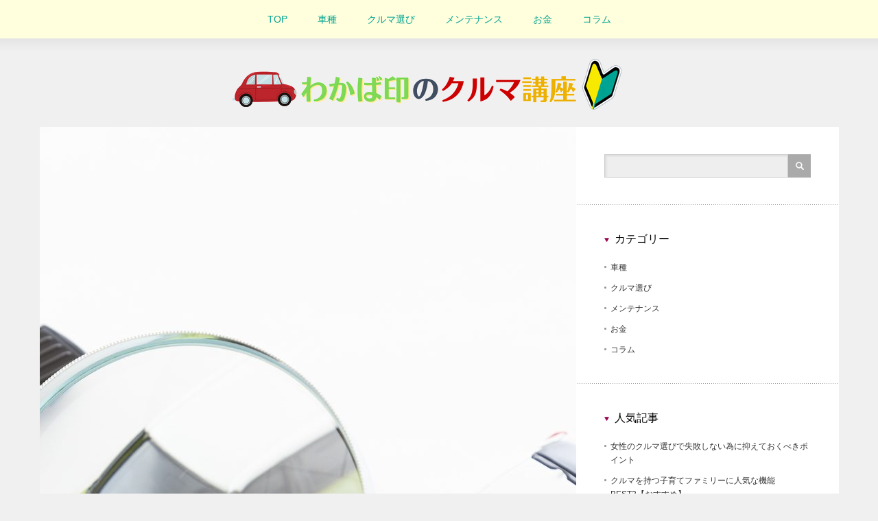

--- FILE ---
content_type: text/html; charset=UTF-8
request_url: https://minasamazu.com/archives/113
body_size: 10411
content:
<!DOCTYPE html>
<html lang="ja"
	prefix="og: https://ogp.me/ns#" >
<head>
<meta charset="UTF-8">
<meta name="viewport" content="width=device-width,initial-scale=1.0">

<meta name="description" content="最近ではミニバンが高い人気を博しており、多くの自動車メーカーでも数多くの車種を揃えています。そのため中古市場でも人気ですが、中古車でもこれを欲しがるユーザが多いため、なかなか良いものに巡り会うことができないのが実態です。">

<link rel="alternate" type="application/rss+xml" title="わかば印のクルマ講座 RSS Feed" href="https://minasamazu.com/feed">
<link rel="alternate" type="application/atom+xml" title="わかば印のクルマ講座 Atom Feed" href="https://minasamazu.com/feed/atom">
<link rel="pingback" href="https://minasamazu.com/xmlrpc.php">


		<!-- All in One SEO 4.1.6.2 -->
		<title>人気の中古ミニバンを豊富に取り扱う販売店3選【2022年版】 - わかば印のクルマ講座</title>
		<meta name="description" content="最近ではミニバンが高い人気を博しており、多くの自動車メーカーでも数多くの車種を揃えています。 そのため中古市場でも人気ですが、中古車でもこれを欲しがるユーザが多いため、なかなか良いものに巡り会うことができないのが実態です […]" />
		<meta name="robots" content="max-image-preview:large" />
		<meta name="google-site-verification" content="0sVG7dys6Zu4fL6bI7iCllp7FvXkqOxsptS_3adY9kE" />
		<link rel="canonical" href="https://minasamazu.com/archives/113" />
		<meta property="og:locale" content="ja_JP" />
		<meta property="og:site_name" content="わかば印のクルマ講座 - クルマ初心者の方に送るガイドブック。おすすめの車種、保険の選び方、お手入れの方法…欲しい情報をぎゅっと詰めました。" />
		<meta property="og:type" content="article" />
		<meta property="og:title" content="人気の中古ミニバンを豊富に取り扱う販売店3選【2022年版】 - わかば印のクルマ講座" />
		<meta property="og:description" content="最近ではミニバンが高い人気を博しており、多くの自動車メーカーでも数多くの車種を揃えています。 そのため中古市場でも人気ですが、中古車でもこれを欲しがるユーザが多いため、なかなか良いものに巡り会うことができないのが実態です […]" />
		<meta property="og:url" content="https://minasamazu.com/archives/113" />
		<meta property="article:published_time" content="2022-02-01T01:31:24+00:00" />
		<meta property="article:modified_time" content="2022-02-01T01:31:24+00:00" />
		<meta name="twitter:card" content="summary" />
		<meta name="twitter:title" content="人気の中古ミニバンを豊富に取り扱う販売店3選【2022年版】 - わかば印のクルマ講座" />
		<meta name="twitter:description" content="最近ではミニバンが高い人気を博しており、多くの自動車メーカーでも数多くの車種を揃えています。 そのため中古市場でも人気ですが、中古車でもこれを欲しがるユーザが多いため、なかなか良いものに巡り会うことができないのが実態です […]" />
		<script type="application/ld+json" class="aioseo-schema">
			{"@context":"https:\/\/schema.org","@graph":[{"@type":"WebSite","@id":"https:\/\/minasamazu.com\/#website","url":"https:\/\/minasamazu.com\/","name":"\u308f\u304b\u3070\u5370\u306e\u30af\u30eb\u30de\u8b1b\u5ea7","description":"\u30af\u30eb\u30de\u521d\u5fc3\u8005\u306e\u65b9\u306b\u9001\u308b\u30ac\u30a4\u30c9\u30d6\u30c3\u30af\u3002\u304a\u3059\u3059\u3081\u306e\u8eca\u7a2e\u3001\u4fdd\u967a\u306e\u9078\u3073\u65b9\u3001\u304a\u624b\u5165\u308c\u306e\u65b9\u6cd5\u2026\u6b32\u3057\u3044\u60c5\u5831\u3092\u304e\u3085\u3063\u3068\u8a70\u3081\u307e\u3057\u305f\u3002","inLanguage":"ja","publisher":{"@id":"https:\/\/minasamazu.com\/#organization"}},{"@type":"Organization","@id":"https:\/\/minasamazu.com\/#organization","name":"\u30b5\u30a4\u30c811","url":"https:\/\/minasamazu.com\/"},{"@type":"BreadcrumbList","@id":"https:\/\/minasamazu.com\/archives\/113#breadcrumblist","itemListElement":[{"@type":"ListItem","@id":"https:\/\/minasamazu.com\/#listItem","position":1,"item":{"@type":"WebPage","@id":"https:\/\/minasamazu.com\/","name":"\u30db\u30fc\u30e0","description":"\u30af\u30eb\u30de\u521d\u5fc3\u8005\u306e\u65b9\u306b\u9001\u308b\u30ac\u30a4\u30c9\u30d6\u30c3\u30af\u3002\u304a\u3059\u3059\u3081\u306e\u8eca\u7a2e\u3001\u4fdd\u967a\u306e\u9078\u3073\u65b9\u3001\u304a\u624b\u5165\u308c\u306e\u65b9\u6cd5\u2026\u6b32\u3057\u3044\u60c5\u5831\u3092\u304e\u3085\u3063\u3068\u8a70\u3081\u307e\u3057\u305f\u3002","url":"https:\/\/minasamazu.com\/"}}]},{"@type":"Person","@id":"https:\/\/minasamazu.com\/archives\/author\/cross#author","url":"https:\/\/minasamazu.com\/archives\/author\/cross","name":"cross","image":{"@type":"ImageObject","@id":"https:\/\/minasamazu.com\/archives\/113#authorImage","url":"https:\/\/secure.gravatar.com\/avatar\/71d5636fab77bf328bc32644256dc9c3220e4e880cb211d18ff7b80c33c68053?s=96&d=mm&r=g","width":96,"height":96,"caption":"cross"}},{"@type":"WebPage","@id":"https:\/\/minasamazu.com\/archives\/113#webpage","url":"https:\/\/minasamazu.com\/archives\/113","name":"\u4eba\u6c17\u306e\u4e2d\u53e4\u30df\u30cb\u30d0\u30f3\u3092\u8c4a\u5bcc\u306b\u53d6\u308a\u6271\u3046\u8ca9\u58f2\u5e973\u9078\u30102022\u5e74\u7248\u3011 - \u308f\u304b\u3070\u5370\u306e\u30af\u30eb\u30de\u8b1b\u5ea7","description":"\u6700\u8fd1\u3067\u306f\u30df\u30cb\u30d0\u30f3\u304c\u9ad8\u3044\u4eba\u6c17\u3092\u535a\u3057\u3066\u304a\u308a\u3001\u591a\u304f\u306e\u81ea\u52d5\u8eca\u30e1\u30fc\u30ab\u30fc\u3067\u3082\u6570\u591a\u304f\u306e\u8eca\u7a2e\u3092\u63c3\u3048\u3066\u3044\u307e\u3059\u3002 \u305d\u306e\u305f\u3081\u4e2d\u53e4\u5e02\u5834\u3067\u3082\u4eba\u6c17\u3067\u3059\u304c\u3001\u4e2d\u53e4\u8eca\u3067\u3082\u3053\u308c\u3092\u6b32\u3057\u304c\u308b\u30e6\u30fc\u30b6\u304c\u591a\u3044\u305f\u3081\u3001\u306a\u304b\u306a\u304b\u826f\u3044\u3082\u306e\u306b\u5de1\u308a\u4f1a\u3046\u3053\u3068\u304c\u3067\u304d\u306a\u3044\u306e\u304c\u5b9f\u614b\u3067\u3059 [\u2026]","inLanguage":"ja","isPartOf":{"@id":"https:\/\/minasamazu.com\/#website"},"breadcrumb":{"@id":"https:\/\/minasamazu.com\/archives\/113#breadcrumblist"},"author":"https:\/\/minasamazu.com\/archives\/author\/cross#author","creator":"https:\/\/minasamazu.com\/archives\/author\/cross#author","image":{"@type":"ImageObject","@id":"https:\/\/minasamazu.com\/#mainImage","url":"https:\/\/minasamazu.com\/wp-content\/uploads\/2022\/01\/a399dd951044dca5012e5128ec56da62.jpg","width":2000,"height":1333,"caption":"\u30ab\u30c6\u30b4\u30ea\u30fc\uff1a\u30af\u30eb\u30de\u9078\u3073"},"primaryImageOfPage":{"@id":"https:\/\/minasamazu.com\/archives\/113#mainImage"},"datePublished":"2022-02-01T01:31:24+09:00","dateModified":"2022-02-01T01:31:24+09:00"},{"@type":"BlogPosting","@id":"https:\/\/minasamazu.com\/archives\/113#blogposting","name":"\u4eba\u6c17\u306e\u4e2d\u53e4\u30df\u30cb\u30d0\u30f3\u3092\u8c4a\u5bcc\u306b\u53d6\u308a\u6271\u3046\u8ca9\u58f2\u5e973\u9078\u30102022\u5e74\u7248\u3011 - \u308f\u304b\u3070\u5370\u306e\u30af\u30eb\u30de\u8b1b\u5ea7","description":"\u6700\u8fd1\u3067\u306f\u30df\u30cb\u30d0\u30f3\u304c\u9ad8\u3044\u4eba\u6c17\u3092\u535a\u3057\u3066\u304a\u308a\u3001\u591a\u304f\u306e\u81ea\u52d5\u8eca\u30e1\u30fc\u30ab\u30fc\u3067\u3082\u6570\u591a\u304f\u306e\u8eca\u7a2e\u3092\u63c3\u3048\u3066\u3044\u307e\u3059\u3002 \u305d\u306e\u305f\u3081\u4e2d\u53e4\u5e02\u5834\u3067\u3082\u4eba\u6c17\u3067\u3059\u304c\u3001\u4e2d\u53e4\u8eca\u3067\u3082\u3053\u308c\u3092\u6b32\u3057\u304c\u308b\u30e6\u30fc\u30b6\u304c\u591a\u3044\u305f\u3081\u3001\u306a\u304b\u306a\u304b\u826f\u3044\u3082\u306e\u306b\u5de1\u308a\u4f1a\u3046\u3053\u3068\u304c\u3067\u304d\u306a\u3044\u306e\u304c\u5b9f\u614b\u3067\u3059 [\u2026]","inLanguage":"ja","headline":"\u4eba\u6c17\u306e\u4e2d\u53e4\u30df\u30cb\u30d0\u30f3\u3092\u8c4a\u5bcc\u306b\u53d6\u308a\u6271\u3046\u8ca9\u58f2\u5e973\u9078\u30102022\u5e74\u7248\u3011","author":{"@id":"https:\/\/minasamazu.com\/archives\/author\/cross#author"},"publisher":{"@id":"https:\/\/minasamazu.com\/#organization"},"datePublished":"2022-02-01T01:31:24+09:00","dateModified":"2022-02-01T01:31:24+09:00","articleSection":"\u30af\u30eb\u30de\u9078\u3073","mainEntityOfPage":{"@id":"https:\/\/minasamazu.com\/archives\/113#webpage"},"isPartOf":{"@id":"https:\/\/minasamazu.com\/archives\/113#webpage"},"image":{"@type":"ImageObject","@id":"https:\/\/minasamazu.com\/#articleImage","url":"https:\/\/minasamazu.com\/wp-content\/uploads\/2022\/01\/a399dd951044dca5012e5128ec56da62.jpg","width":2000,"height":1333,"caption":"\u30ab\u30c6\u30b4\u30ea\u30fc\uff1a\u30af\u30eb\u30de\u9078\u3073"}}]}
		</script>
		<!-- All in One SEO -->

<link rel="alternate" title="oEmbed (JSON)" type="application/json+oembed" href="https://minasamazu.com/wp-json/oembed/1.0/embed?url=https%3A%2F%2Fminasamazu.com%2Farchives%2F113" />
<link rel="alternate" title="oEmbed (XML)" type="text/xml+oembed" href="https://minasamazu.com/wp-json/oembed/1.0/embed?url=https%3A%2F%2Fminasamazu.com%2Farchives%2F113&#038;format=xml" />
<style id='wp-img-auto-sizes-contain-inline-css' type='text/css'>
img:is([sizes=auto i],[sizes^="auto," i]){contain-intrinsic-size:3000px 1500px}
/*# sourceURL=wp-img-auto-sizes-contain-inline-css */
</style>
<style id='wp-emoji-styles-inline-css' type='text/css'>

	img.wp-smiley, img.emoji {
		display: inline !important;
		border: none !important;
		box-shadow: none !important;
		height: 1em !important;
		width: 1em !important;
		margin: 0 0.07em !important;
		vertical-align: -0.1em !important;
		background: none !important;
		padding: 0 !important;
	}
/*# sourceURL=wp-emoji-styles-inline-css */
</style>
<style id='wp-block-library-inline-css' type='text/css'>
:root{--wp-block-synced-color:#7a00df;--wp-block-synced-color--rgb:122,0,223;--wp-bound-block-color:var(--wp-block-synced-color);--wp-editor-canvas-background:#ddd;--wp-admin-theme-color:#007cba;--wp-admin-theme-color--rgb:0,124,186;--wp-admin-theme-color-darker-10:#006ba1;--wp-admin-theme-color-darker-10--rgb:0,107,160.5;--wp-admin-theme-color-darker-20:#005a87;--wp-admin-theme-color-darker-20--rgb:0,90,135;--wp-admin-border-width-focus:2px}@media (min-resolution:192dpi){:root{--wp-admin-border-width-focus:1.5px}}.wp-element-button{cursor:pointer}:root .has-very-light-gray-background-color{background-color:#eee}:root .has-very-dark-gray-background-color{background-color:#313131}:root .has-very-light-gray-color{color:#eee}:root .has-very-dark-gray-color{color:#313131}:root .has-vivid-green-cyan-to-vivid-cyan-blue-gradient-background{background:linear-gradient(135deg,#00d084,#0693e3)}:root .has-purple-crush-gradient-background{background:linear-gradient(135deg,#34e2e4,#4721fb 50%,#ab1dfe)}:root .has-hazy-dawn-gradient-background{background:linear-gradient(135deg,#faaca8,#dad0ec)}:root .has-subdued-olive-gradient-background{background:linear-gradient(135deg,#fafae1,#67a671)}:root .has-atomic-cream-gradient-background{background:linear-gradient(135deg,#fdd79a,#004a59)}:root .has-nightshade-gradient-background{background:linear-gradient(135deg,#330968,#31cdcf)}:root .has-midnight-gradient-background{background:linear-gradient(135deg,#020381,#2874fc)}:root{--wp--preset--font-size--normal:16px;--wp--preset--font-size--huge:42px}.has-regular-font-size{font-size:1em}.has-larger-font-size{font-size:2.625em}.has-normal-font-size{font-size:var(--wp--preset--font-size--normal)}.has-huge-font-size{font-size:var(--wp--preset--font-size--huge)}.has-text-align-center{text-align:center}.has-text-align-left{text-align:left}.has-text-align-right{text-align:right}.has-fit-text{white-space:nowrap!important}#end-resizable-editor-section{display:none}.aligncenter{clear:both}.items-justified-left{justify-content:flex-start}.items-justified-center{justify-content:center}.items-justified-right{justify-content:flex-end}.items-justified-space-between{justify-content:space-between}.screen-reader-text{border:0;clip-path:inset(50%);height:1px;margin:-1px;overflow:hidden;padding:0;position:absolute;width:1px;word-wrap:normal!important}.screen-reader-text:focus{background-color:#ddd;clip-path:none;color:#444;display:block;font-size:1em;height:auto;left:5px;line-height:normal;padding:15px 23px 14px;text-decoration:none;top:5px;width:auto;z-index:100000}html :where(.has-border-color){border-style:solid}html :where([style*=border-top-color]){border-top-style:solid}html :where([style*=border-right-color]){border-right-style:solid}html :where([style*=border-bottom-color]){border-bottom-style:solid}html :where([style*=border-left-color]){border-left-style:solid}html :where([style*=border-width]){border-style:solid}html :where([style*=border-top-width]){border-top-style:solid}html :where([style*=border-right-width]){border-right-style:solid}html :where([style*=border-bottom-width]){border-bottom-style:solid}html :where([style*=border-left-width]){border-left-style:solid}html :where(img[class*=wp-image-]){height:auto;max-width:100%}:where(figure){margin:0 0 1em}html :where(.is-position-sticky){--wp-admin--admin-bar--position-offset:var(--wp-admin--admin-bar--height,0px)}@media screen and (max-width:600px){html :where(.is-position-sticky){--wp-admin--admin-bar--position-offset:0px}}
/*wp_block_styles_on_demand_placeholder:696878aa6ef2a*/
/*# sourceURL=wp-block-library-inline-css */
</style>
<style id='classic-theme-styles-inline-css' type='text/css'>
/*! This file is auto-generated */
.wp-block-button__link{color:#fff;background-color:#32373c;border-radius:9999px;box-shadow:none;text-decoration:none;padding:calc(.667em + 2px) calc(1.333em + 2px);font-size:1.125em}.wp-block-file__button{background:#32373c;color:#fff;text-decoration:none}
/*# sourceURL=/wp-includes/css/classic-themes.min.css */
</style>
<script type="text/javascript" src="https://minasamazu.com/wp-includes/js/jquery/jquery.min.js?ver=3.7.1" id="jquery-core-js"></script>
<script type="text/javascript" src="https://minasamazu.com/wp-includes/js/jquery/jquery-migrate.min.js?ver=3.4.1" id="jquery-migrate-js"></script>
<link rel="https://api.w.org/" href="https://minasamazu.com/wp-json/" /><link rel="alternate" title="JSON" type="application/json" href="https://minasamazu.com/wp-json/wp/v2/posts/113" /><link rel='shortlink' href='https://minasamazu.com/?p=113' />
<link rel="icon" href="https://minasamazu.com/wp-content/uploads/2022/01/37d0e9cc567fb3efe83bac0e11fd5f58-76x76.png" sizes="32x32" />
<link rel="icon" href="https://minasamazu.com/wp-content/uploads/2022/01/37d0e9cc567fb3efe83bac0e11fd5f58-300x300.png" sizes="192x192" />
<link rel="apple-touch-icon" href="https://minasamazu.com/wp-content/uploads/2022/01/37d0e9cc567fb3efe83bac0e11fd5f58-300x300.png" />
<meta name="msapplication-TileImage" content="https://minasamazu.com/wp-content/uploads/2022/01/37d0e9cc567fb3efe83bac0e11fd5f58-300x300.png" />
		<style type="text/css" id="wp-custom-css">
			#global_menu.clearfix{
    background: #FFFFDD;
    display: flex;
    padding: 0px;
    position: absolute;
  left: 0;
    justify-content: space-between;
    width: 100%;
}
#global_menu.clearfix{
    position: fixed;
    top: 0;
}
		</style>
		
<link rel="stylesheet" href="https://minasamazu.com/wp-content/themes/reviewer_tcd026/style.css?ver=2.6" type="text/css">
<link rel="stylesheet" href="https://minasamazu.com/wp-content/themes/reviewer_tcd026/comment-style.css?ver=2.6" type="text/css">

<link rel="stylesheet" media="screen and (min-width:1165px)" href="https://minasamazu.com/wp-content/themes/reviewer_tcd026/style_pc.css?ver=2.6" type="text/css">
<link rel="stylesheet" media="screen and (max-width:1164px) and (min-width:641px)" href="https://minasamazu.com/wp-content/themes/reviewer_tcd026/style_tb.css?ver=2.6" type="text/css">
<link rel="stylesheet" media="screen and (max-width:640px)" href="https://minasamazu.com/wp-content/themes/reviewer_tcd026/style_sp.css?ver=2.6" type="text/css">

<link rel="stylesheet" href="https://minasamazu.com/wp-content/themes/reviewer_tcd026/japanese.css?ver=2.6" type="text/css">

<link rel="stylesheet" href="https://minasamazu.com/wp-content/themes/reviewer_tcd026/styles/ihover.css?ver=2.6" type="text/css">

<link rel="stylesheet" href="//maxcdn.bootstrapcdn.com/font-awesome/4.3.0/css/font-awesome.min.css">
<link rel="stylesheet" href="https://minasamazu.com/wp-content/themes/reviewer_tcd026/footer_btns.css?ver=2.6" type="text/css">

<script type="text/javascript" src="https://minasamazu.com/wp-content/themes/reviewer_tcd026/js/jscript.js?ver=2.6"></script>
<script type="text/javascript" src="https://minasamazu.com/wp-content/themes/reviewer_tcd026/js/scroll.js?ver=2.6"></script>
<script type="text/javascript" src="https://minasamazu.com/wp-content/themes/reviewer_tcd026/js/comment.js?ver=2.6"></script>
<script type="text/javascript" src="https://minasamazu.com/wp-content/themes/reviewer_tcd026/js/rollover.js?ver=2.6"></script>


<style type="text/css">
body { font-size:14px; }
a {color: #00A392;}
a:hover {color: #F9F234;}
#global_menu ul ul li a{background:#00A392;}
#global_menu ul ul li a:hover{background:#F9F234;}
.rank-best3-link a:hover, #ranking-index-link a:hover, .top-news-btn:hover, #more-recent-posts a:hover, .ranking_widget_btn a:hover{
	background-color: #F9F234;
}
#footer a:hover{
	color: #F9F234;
}
.page_navi a:hover{
	background: #F9F234;
}
#previous_next_post a:hover{
	background: #F9F234;
}
.post :not(ul.meta):not(li) a, .custom-html-widget a { color:#00A392; }
.meta a, .custom-html-widget a  { text-decoration: none; }
.post :not(ul.meta):not(li) a:hover, .custom-html-widget a:hover { color:#F9F234; }
p { word-wrap:break-word; }
</style>
</head>

<body class="wp-singular post-template-default single single-post postid-113 single-format-standard wp-theme-reviewer_tcd026">
<div id="wrapper">
	<!-- header -->
	<div id="header">

		<!-- logo -->
		<div id="logo-area">
			<div id='logo_image'>
<div id="logo" style="top:0px; left:268px;"><a href=" https://minasamazu.com/" title="わかば印のクルマ講座" data-label="わかば印のクルマ講座"><img src="https://minasamazu.com/wp-content/uploads/tcd-w/logo.png?1768454314" alt="わかば印のクルマ講座" title="わかば印のクルマ講座" /></a></div>
</div>
		</div>
		<!-- /logo -->

		<!-- <a href="#" class="menu_button">menu</a> -->

		<!-- social link -->
				<!-- social link -->

		<!-- global menu -->
				<div id="global_menu" class="clearfix">
							<ul id="menu-%e3%83%a1%e3%83%8b%e3%83%a5%e3%83%bc" class="menu"><li id="menu-item-177" class="menu-item menu-item-type-custom menu-item-object-custom menu-item-home menu-item-177"><a href="https://minasamazu.com/">TOP</a></li>
<li id="menu-item-167" class="menu-item menu-item-type-taxonomy menu-item-object-category menu-item-167"><a href="https://minasamazu.com/archives/category/%e8%bb%8a%e7%a8%ae">車種</a></li>
<li id="menu-item-168" class="menu-item menu-item-type-taxonomy menu-item-object-category current-post-ancestor current-menu-parent current-post-parent menu-item-168"><a href="https://minasamazu.com/archives/category/%e3%82%af%e3%83%ab%e3%83%9e%e9%81%b8%e3%81%b3">クルマ選び</a></li>
<li id="menu-item-169" class="menu-item menu-item-type-taxonomy menu-item-object-category menu-item-169"><a href="https://minasamazu.com/archives/category/%e3%83%a1%e3%83%b3%e3%83%86%e3%83%8a%e3%83%b3%e3%82%b9">メンテナンス</a></li>
<li id="menu-item-170" class="menu-item menu-item-type-taxonomy menu-item-object-category menu-item-170"><a href="https://minasamazu.com/archives/category/%e3%81%8a%e9%87%91">お金</a></li>
<li id="menu-item-171" class="menu-item menu-item-type-taxonomy menu-item-object-category menu-item-171"><a href="https://minasamazu.com/archives/category/%e3%82%b3%e3%83%a9%e3%83%a0">コラム</a></li>
</ul>					</div>
				<!-- /global menu -->
	</div>
	<!-- /header -->


	<!-- contents -->
	<div id="contents" class="clearfix">

		<!-- mainColumn -->
		<div id="mainColumn">
					<p class="eyecatch"><img width="782" height="1333" src="https://minasamazu.com/wp-content/uploads/2022/01/a399dd951044dca5012e5128ec56da62-782x1333.jpg" class="attachment-single_size size-single_size wp-post-image" alt="カテゴリー：クルマ選び" decoding="async" fetchpriority="high" /></p>
			<!-- content -->
			<div class="post">
				
<ul id="bread_crumb" class="clearfix" itemscope itemtype="http://schema.org/BreadcrumbList">
 <li itemprop="itemListElement" itemscope itemtype="http://schema.org/ListItem" class="home"><a itemprop="item" href="https://minasamazu.com/"><span itemprop="name">Home</span></a><meta itemprop="position" content="1"></li>

 <li itemprop="itemListElement" itemscope itemtype="http://schema.org/ListItem">
    <a itemprop="item" href="https://minasamazu.com/archives/category/%e3%82%af%e3%83%ab%e3%83%9e%e9%81%b8%e3%81%b3"><span itemprop="name">クルマ選び</span></a>
     <meta itemprop="position" content="2" /></li>
 <li itemprop="itemListElement" itemscope itemtype="http://schema.org/ListItem" class="last"><span itemprop="name">人気の中古ミニバンを豊富に取り扱う販売店3選【2022年版】</span><meta itemprop="position" content="3" /></li>

</ul>
								<ul class="meta clearfix">
										<li class="cate"><a href="https://minasamazu.com/archives/category/%e3%82%af%e3%83%ab%e3%83%9e%e9%81%b8%e3%81%b3" rel="category tag">クルマ選び</a></li>																			</ul>
								<h1 class="post-title">人気の中古ミニバンを豊富に取り扱う販売店3選【2022年版】</h1>

				 <!-- sns button top -->
				 				 <!-- /sns button top -->

				<p>最近ではミニバンが高い人気を博しており、多くの自動車メーカーでも数多くの車種を揃えています。</p>
<p>そのため中古市場でも人気ですが、中古車でもこれを欲しがるユーザが多いため、なかなか良いものに巡り会うことができないのが実態です。</p>
<p>ミニバンを豊富に揃えている中古車販売店は、ビッグモーターやネクステージ、及びガリバーです。</p>
<p>これらの会社を全て直接顧客から買い付けたミニバンを店舗で販売しているため、その車種も豊富で自由に選ぶことができる確率が高くなります。</p>
<p>また様々な流通経路を通さず直接販売しているため、余分なコストがかからず相場よりも価格が安い傾向が強いのがポイントです。</p>
<p>同じ予算であればより上級のものを選ぶことができるのも、魅力となっています。</p>

				 <!-- sns button bottom -->
				 				 <div style="margin-top:30px;">
				 
<!--Type1-->

<div id="share_top1">

 

<div class="sns">
<ul class="type1 clearfix">
<!--Twitterボタン-->
<li class="twitter">
<a href="http://twitter.com/share?text=%E4%BA%BA%E6%B0%97%E3%81%AE%E4%B8%AD%E5%8F%A4%E3%83%9F%E3%83%8B%E3%83%90%E3%83%B3%E3%82%92%E8%B1%8A%E5%AF%8C%E3%81%AB%E5%8F%96%E3%82%8A%E6%89%B1%E3%81%86%E8%B2%A9%E5%A3%B2%E5%BA%973%E9%81%B8%E3%80%902022%E5%B9%B4%E7%89%88%E3%80%91&url=https%3A%2F%2Fminasamazu.com%2Farchives%2F113&via=&tw_p=tweetbutton&related=" onclick="javascript:window.open(this.href, '', 'menubar=no,toolbar=no,resizable=yes,scrollbars=yes,height=400,width=600');return false;"><i class="icon-twitter"></i><span class="ttl">Tweet</span><span class="share-count"></span></a></li>

<!--Facebookボタン-->
<li class="facebook">
<a href="//www.facebook.com/sharer/sharer.php?u=https://minasamazu.com/archives/113&amp;t=%E4%BA%BA%E6%B0%97%E3%81%AE%E4%B8%AD%E5%8F%A4%E3%83%9F%E3%83%8B%E3%83%90%E3%83%B3%E3%82%92%E8%B1%8A%E5%AF%8C%E3%81%AB%E5%8F%96%E3%82%8A%E6%89%B1%E3%81%86%E8%B2%A9%E5%A3%B2%E5%BA%973%E9%81%B8%E3%80%902022%E5%B9%B4%E7%89%88%E3%80%91" class="facebook-btn-icon-link" target="blank" rel="nofollow"><i class="icon-facebook"></i><span class="ttl">Share</span><span class="share-count"></span></a></li>

<!--Hatebuボタン-->
<li class="hatebu">
<a href="http://b.hatena.ne.jp/add?mode=confirm&url=https%3A%2F%2Fminasamazu.com%2Farchives%2F113" onclick="javascript:window.open(this.href, '', 'menubar=no,toolbar=no,resizable=yes,scrollbars=yes,height=400,width=510');return false;" ><i class="icon-hatebu"></i><span class="ttl">Hatena</span><span class="share-count"></span></a></li>

<!--Pocketボタン-->
<li class="pocket">
<a href="http://getpocket.com/edit?url=https%3A%2F%2Fminasamazu.com%2Farchives%2F113&title=%E4%BA%BA%E6%B0%97%E3%81%AE%E4%B8%AD%E5%8F%A4%E3%83%9F%E3%83%8B%E3%83%90%E3%83%B3%E3%82%92%E8%B1%8A%E5%AF%8C%E3%81%AB%E5%8F%96%E3%82%8A%E6%89%B1%E3%81%86%E8%B2%A9%E5%A3%B2%E5%BA%973%E9%81%B8%E3%80%902022%E5%B9%B4%E7%89%88%E3%80%91" target="blank"><i class="icon-pocket"></i><span class="ttl">Pocket</span><span class="share-count"></span></a></li>

<!--RSSボタン-->
<li class="rss">
<a href="https://minasamazu.com/feed" target="blank"><i class="icon-rss"></i><span class="ttl">RSS</span></a></li>

<!--Feedlyボタン-->
<li class="feedly">
<a href="http://feedly.com/index.html#subscription/feed/https://minasamazu.com/feed" target="blank"><i class="icon-feedly"></i><span class="ttl">feedly</span><span class="share-count"></span></a></li>

<!--Pinterestボタン-->
<li class="pinterest">
<a rel="nofollow" target="_blank" href="https://www.pinterest.com/pin/create/button/?url=https%3A%2F%2Fminasamazu.com%2Farchives%2F113&media=https://minasamazu.com/wp-content/uploads/2022/01/a399dd951044dca5012e5128ec56da62.jpg&description=%E4%BA%BA%E6%B0%97%E3%81%AE%E4%B8%AD%E5%8F%A4%E3%83%9F%E3%83%8B%E3%83%90%E3%83%B3%E3%82%92%E8%B1%8A%E5%AF%8C%E3%81%AB%E5%8F%96%E3%82%8A%E6%89%B1%E3%81%86%E8%B2%A9%E5%A3%B2%E5%BA%973%E9%81%B8%E3%80%902022%E5%B9%B4%E7%89%88%E3%80%91"><i class="icon-pinterest"></i><span class="ttl">Pin&nbsp;it</span></a></li>

</ul>
</div>

</div>


<!--Type2-->

<!--Type3-->

<!--Type4-->

<!--Type5-->
				 </div>
				 				 <!-- /sns button bottom -->

							</div>
					<!-- /content -->

			<!-- page nav -->
						<div id="previous_next_post" class="clearfix">
				<p id="previous_post"><a href="https://minasamazu.com/archives/106" rel="prev">前の記事</a></p>
				<p id="next_post"><a href="https://minasamazu.com/archives/156" rel="next">次の記事</a></p>
			</div>
						<hr>			<!-- /page nav -->

			<!-- comments -->
						<!-- /comments -->

			<!-- related posts -->
			<h2 class="headline1">関連記事</h2>
			<div id="related-posts">
				<ul class="related-posts-ul clearfix">
									<li class="clearfix">
						<div class="related-posts-thumb"><a href="https://minasamazu.com/archives/106"><img width="76" height="76" src="https://minasamazu.com/wp-content/uploads/2022/01/517e9aff0369eac0f514400b288903d3-76x76.jpg" class="attachment-widget_size size-widget_size wp-post-image" alt="女性のクルマ選びで失敗しない為に抑えておくべきポイント" decoding="async" loading="lazy" srcset="https://minasamazu.com/wp-content/uploads/2022/01/517e9aff0369eac0f514400b288903d3-76x76.jpg 76w, https://minasamazu.com/wp-content/uploads/2022/01/517e9aff0369eac0f514400b288903d3-150x150.jpg 150w, https://minasamazu.com/wp-content/uploads/2022/01/517e9aff0369eac0f514400b288903d3-120x120.jpg 120w" sizes="auto, (max-width: 76px) 100vw, 76px" /></a></div>
												<p class="title"><a href="https://minasamazu.com/archives/106">女性のクルマ選びで失敗しない為に抑えてお…</a></p>
					</li>
									<li class="clearfix">
						<div class="related-posts-thumb"><a href="https://minasamazu.com/archives/105"><img width="76" height="76" src="https://minasamazu.com/wp-content/uploads/2022/01/a399dd951044dca5012e5128ec56da62-76x76.jpg" class="attachment-widget_size size-widget_size wp-post-image" alt="カテゴリー：クルマ選び" decoding="async" loading="lazy" srcset="https://minasamazu.com/wp-content/uploads/2022/01/a399dd951044dca5012e5128ec56da62-76x76.jpg 76w, https://minasamazu.com/wp-content/uploads/2022/01/a399dd951044dca5012e5128ec56da62-150x150.jpg 150w, https://minasamazu.com/wp-content/uploads/2022/01/a399dd951044dca5012e5128ec56da62-120x120.jpg 120w" sizes="auto, (max-width: 76px) 100vw, 76px" /></a></div>
												<p class="title"><a href="https://minasamazu.com/archives/105">新社会人がクルマ選びで失敗しない為に抑え…</a></p>
					</li>
									<li class="clearfix">
						<div class="related-posts-thumb"><a href="https://minasamazu.com/archives/93"><img width="76" height="76" src="https://minasamazu.com/wp-content/uploads/2022/01/a399dd951044dca5012e5128ec56da62-76x76.jpg" class="attachment-widget_size size-widget_size wp-post-image" alt="カテゴリー：クルマ選び" decoding="async" loading="lazy" srcset="https://minasamazu.com/wp-content/uploads/2022/01/a399dd951044dca5012e5128ec56da62-76x76.jpg 76w, https://minasamazu.com/wp-content/uploads/2022/01/a399dd951044dca5012e5128ec56da62-150x150.jpg 150w, https://minasamazu.com/wp-content/uploads/2022/01/a399dd951044dca5012e5128ec56da62-120x120.jpg 120w" sizes="auto, (max-width: 76px) 100vw, 76px" /></a></div>
												<p class="title"><a href="https://minasamazu.com/archives/93">【ガソリンvsハイブリッド】毎日乗る人に…</a></p>
					</li>
									<li class="clearfix">
						<div class="related-posts-thumb"><a href="https://minasamazu.com/archives/108"><img width="76" height="76" src="https://minasamazu.com/wp-content/uploads/2022/01/a399dd951044dca5012e5128ec56da62-76x76.jpg" class="attachment-widget_size size-widget_size wp-post-image" alt="カテゴリー：クルマ選び" decoding="async" loading="lazy" srcset="https://minasamazu.com/wp-content/uploads/2022/01/a399dd951044dca5012e5128ec56da62-76x76.jpg 76w, https://minasamazu.com/wp-content/uploads/2022/01/a399dd951044dca5012e5128ec56da62-150x150.jpg 150w, https://minasamazu.com/wp-content/uploads/2022/01/a399dd951044dca5012e5128ec56da62-120x120.jpg 120w" sizes="auto, (max-width: 76px) 100vw, 76px" /></a></div>
												<p class="title"><a href="https://minasamazu.com/archives/108">人気の中古SUV車を豊富に取り扱う販売店…</a></p>
					</li>
									<li class="clearfix">
						<div class="related-posts-thumb"><a href="https://minasamazu.com/archives/36"><img width="76" height="76" src="https://minasamazu.com/wp-content/uploads/2022/01/a399dd951044dca5012e5128ec56da62-76x76.jpg" class="attachment-widget_size size-widget_size wp-post-image" alt="カテゴリー：クルマ選び" decoding="async" loading="lazy" srcset="https://minasamazu.com/wp-content/uploads/2022/01/a399dd951044dca5012e5128ec56da62-76x76.jpg 76w, https://minasamazu.com/wp-content/uploads/2022/01/a399dd951044dca5012e5128ec56da62-150x150.jpg 150w, https://minasamazu.com/wp-content/uploads/2022/01/a399dd951044dca5012e5128ec56da62-120x120.jpg 120w" sizes="auto, (max-width: 76px) 100vw, 76px" /></a></div>
												<p class="title"><a href="https://minasamazu.com/archives/36">赤ちゃんと乗るクルマを選ぶ時の3つのチェ…</a></p>
					</li>
									<li class="clearfix">
						<div class="related-posts-thumb"><a href="https://minasamazu.com/archives/40"><img width="76" height="76" src="https://minasamazu.com/wp-content/uploads/2022/01/78a78a63e963c1b4e66194fd8b8d96a3-76x76.jpg" class="attachment-widget_size size-widget_size wp-post-image" alt="クルマを持つ子育てファミリーに人気な機能BEST3【おすすめ】" decoding="async" loading="lazy" srcset="https://minasamazu.com/wp-content/uploads/2022/01/78a78a63e963c1b4e66194fd8b8d96a3-76x76.jpg 76w, https://minasamazu.com/wp-content/uploads/2022/01/78a78a63e963c1b4e66194fd8b8d96a3-150x150.jpg 150w, https://minasamazu.com/wp-content/uploads/2022/01/78a78a63e963c1b4e66194fd8b8d96a3-120x120.jpg 120w" sizes="auto, (max-width: 76px) 100vw, 76px" /></a></div>
												<p class="title"><a href="https://minasamazu.com/archives/40">クルマを持つ子育てファミリーに人気な機能…</a></p>
					</li>
								</ul>
			</div>
			<hr>			<!-- /related posts -->
			<!-- ranking -->
			<!-- /ranking -->
			<!-- recommended posts -->
			<!-- /recommended posts -->
			<!-- single post banner -->
<div id="single-page-banner">
		</div>
			<!-- /single post banner -->
		</div>
		<!-- /mainColumn -->

		<!-- sideColumn -->

		<div id="sideColumn"class="pt40">
            
 <div class="side_widget clearfix widget_search" id="search-3">
<form role="search" method="get" id="searchform" class="searchform" action="https://minasamazu.com/">
				<div>
					<label class="screen-reader-text" for="s">検索:</label>
					<input type="text" value="" name="s" id="s" />
					<input type="submit" id="searchsubmit" value="検索" />
				</div>
			</form></div>
<div class="side_widget clearfix widget_categories" id="categories-4">
<h3 class="side_headline">カテゴリー</h3>

			<ul>
					<li class="cat-item cat-item-6"><a href="https://minasamazu.com/archives/category/%e8%bb%8a%e7%a8%ae">車種</a>
</li>
	<li class="cat-item cat-item-4"><a href="https://minasamazu.com/archives/category/%e3%82%af%e3%83%ab%e3%83%9e%e9%81%b8%e3%81%b3">クルマ選び</a>
</li>
	<li class="cat-item cat-item-3"><a href="https://minasamazu.com/archives/category/%e3%83%a1%e3%83%b3%e3%83%86%e3%83%8a%e3%83%b3%e3%82%b9">メンテナンス</a>
</li>
	<li class="cat-item cat-item-5"><a href="https://minasamazu.com/archives/category/%e3%81%8a%e9%87%91">お金</a>
</li>
	<li class="cat-item cat-item-7"><a href="https://minasamazu.com/archives/category/%e3%82%b3%e3%83%a9%e3%83%a0">コラム</a>
</li>
			</ul>

			</div>

		<div class="side_widget clearfix widget_recent_entries" id="recent-posts-4">

		<h3 class="side_headline">人気記事</h3>

		<ul>
											<li>
					<a href="https://minasamazu.com/archives/106">女性のクルマ選びで失敗しない為に抑えておくべきポイント</a>
									</li>
											<li>
					<a href="https://minasamazu.com/archives/40">クルマを持つ子育てファミリーに人気な機能BEST3【おすすめ】</a>
									</li>
											<li>
					<a href="https://minasamazu.com/archives/92">《軽自動車》メーカー横断で人気車種BEST3を大公開！</a>
									</li>
											<li>
					<a href="https://minasamazu.com/archives/151">ワックス編｜愛車のメンテナンス・掃除におすすめのアイテム3選</a>
									</li>
											<li>
					<a href="https://minasamazu.com/archives/95">【ガソリンvsハイブリッド】長距離ドライブをする人におすすめなのはどっち？</a>
									</li>
					</ul>

		</div>
    
                            <div class='side_widget clearfix widget_categories'>
                <h3 class='side_headline'>関連リンク</h3>
                <ul>
                    <li class="cat-item">
                        <a href="https://www.danitori.com/" target="_blank">ダニ捕りドットコム</a>
                        <p>《ダニ捕りドットコム》は、長年ダニ研究を行う日革研究所のダニ捕りロボ・マットの通販サイト。有害な殺虫成分を使用せず、安心安全に使えると好評です。続けて使用する方におトクな定期購入コースの申し込みも行なえますよ。</p>
                        <p>www.danitori.com/</p>
                    </li>
                </ul>
            </div>
            
			<!-- side banner2 -->
			<!-- /side banner2 -->

		</div>
		<!-- /sideColumn -->

	</div>
	<!-- /contents -->
	
	<!-- footer -->
	<div id="footer">
		<div id="footer-inner" class="clearfix">
			<div id="footer-left">
				<div id='footer_logo_text_area'>
<h3 id="footer_logo_text"><a href="https://minasamazu.com/">わかば印のクルマ講座</a></h3>
<h4 id="footer_description">クルマ初心者の方に送るガイドブック。おすすめの車種、保険の選び方、お手入れの方法…欲しい情報をぎゅっと詰めました。</h4>
</div>
				<div id="footer-menu">
				</div>
			</div>
			<div id="footer-right">
													</div>
		</div>
	</div>
	<div id="copyright">Copyright &copy;&nbsp; <a href="https://minasamazu.com/">わかば印のクルマ講座</a> All Rights Reserved.</div>
	<!-- /footer -->

</div>
  <!-- facebook share button code -->
 <div id="fb-root"></div>
 <script>
 (function(d, s, id) {
   var js, fjs = d.getElementsByTagName(s)[0];
   if (d.getElementById(id)) return;
   js = d.createElement(s); js.id = id;
   js.async = true;
   js.src = "//connect.facebook.net/ja_JP/sdk.js#xfbml=1&version=v2.5";
   fjs.parentNode.insertBefore(js, fjs);
 }(document, 'script', 'facebook-jssdk'));
 </script>
 <script type="speculationrules">
{"prefetch":[{"source":"document","where":{"and":[{"href_matches":"/*"},{"not":{"href_matches":["/wp-*.php","/wp-admin/*","/wp-content/uploads/*","/wp-content/*","/wp-content/plugins/*","/wp-content/themes/reviewer_tcd026/*","/*\\?(.+)"]}},{"not":{"selector_matches":"a[rel~=\"nofollow\"]"}},{"not":{"selector_matches":".no-prefetch, .no-prefetch a"}}]},"eagerness":"conservative"}]}
</script>
<script id="wp-emoji-settings" type="application/json">
{"baseUrl":"https://s.w.org/images/core/emoji/17.0.2/72x72/","ext":".png","svgUrl":"https://s.w.org/images/core/emoji/17.0.2/svg/","svgExt":".svg","source":{"concatemoji":"https://minasamazu.com/wp-includes/js/wp-emoji-release.min.js?ver=6.9"}}
</script>
<script type="module">
/* <![CDATA[ */
/*! This file is auto-generated */
const a=JSON.parse(document.getElementById("wp-emoji-settings").textContent),o=(window._wpemojiSettings=a,"wpEmojiSettingsSupports"),s=["flag","emoji"];function i(e){try{var t={supportTests:e,timestamp:(new Date).valueOf()};sessionStorage.setItem(o,JSON.stringify(t))}catch(e){}}function c(e,t,n){e.clearRect(0,0,e.canvas.width,e.canvas.height),e.fillText(t,0,0);t=new Uint32Array(e.getImageData(0,0,e.canvas.width,e.canvas.height).data);e.clearRect(0,0,e.canvas.width,e.canvas.height),e.fillText(n,0,0);const a=new Uint32Array(e.getImageData(0,0,e.canvas.width,e.canvas.height).data);return t.every((e,t)=>e===a[t])}function p(e,t){e.clearRect(0,0,e.canvas.width,e.canvas.height),e.fillText(t,0,0);var n=e.getImageData(16,16,1,1);for(let e=0;e<n.data.length;e++)if(0!==n.data[e])return!1;return!0}function u(e,t,n,a){switch(t){case"flag":return n(e,"\ud83c\udff3\ufe0f\u200d\u26a7\ufe0f","\ud83c\udff3\ufe0f\u200b\u26a7\ufe0f")?!1:!n(e,"\ud83c\udde8\ud83c\uddf6","\ud83c\udde8\u200b\ud83c\uddf6")&&!n(e,"\ud83c\udff4\udb40\udc67\udb40\udc62\udb40\udc65\udb40\udc6e\udb40\udc67\udb40\udc7f","\ud83c\udff4\u200b\udb40\udc67\u200b\udb40\udc62\u200b\udb40\udc65\u200b\udb40\udc6e\u200b\udb40\udc67\u200b\udb40\udc7f");case"emoji":return!a(e,"\ud83e\u1fac8")}return!1}function f(e,t,n,a){let r;const o=(r="undefined"!=typeof WorkerGlobalScope&&self instanceof WorkerGlobalScope?new OffscreenCanvas(300,150):document.createElement("canvas")).getContext("2d",{willReadFrequently:!0}),s=(o.textBaseline="top",o.font="600 32px Arial",{});return e.forEach(e=>{s[e]=t(o,e,n,a)}),s}function r(e){var t=document.createElement("script");t.src=e,t.defer=!0,document.head.appendChild(t)}a.supports={everything:!0,everythingExceptFlag:!0},new Promise(t=>{let n=function(){try{var e=JSON.parse(sessionStorage.getItem(o));if("object"==typeof e&&"number"==typeof e.timestamp&&(new Date).valueOf()<e.timestamp+604800&&"object"==typeof e.supportTests)return e.supportTests}catch(e){}return null}();if(!n){if("undefined"!=typeof Worker&&"undefined"!=typeof OffscreenCanvas&&"undefined"!=typeof URL&&URL.createObjectURL&&"undefined"!=typeof Blob)try{var e="postMessage("+f.toString()+"("+[JSON.stringify(s),u.toString(),c.toString(),p.toString()].join(",")+"));",a=new Blob([e],{type:"text/javascript"});const r=new Worker(URL.createObjectURL(a),{name:"wpTestEmojiSupports"});return void(r.onmessage=e=>{i(n=e.data),r.terminate(),t(n)})}catch(e){}i(n=f(s,u,c,p))}t(n)}).then(e=>{for(const n in e)a.supports[n]=e[n],a.supports.everything=a.supports.everything&&a.supports[n],"flag"!==n&&(a.supports.everythingExceptFlag=a.supports.everythingExceptFlag&&a.supports[n]);var t;a.supports.everythingExceptFlag=a.supports.everythingExceptFlag&&!a.supports.flag,a.supports.everything||((t=a.source||{}).concatemoji?r(t.concatemoji):t.wpemoji&&t.twemoji&&(r(t.twemoji),r(t.wpemoji)))});
//# sourceURL=https://minasamazu.com/wp-includes/js/wp-emoji-loader.min.js
/* ]]> */
</script>
</body>
</html>